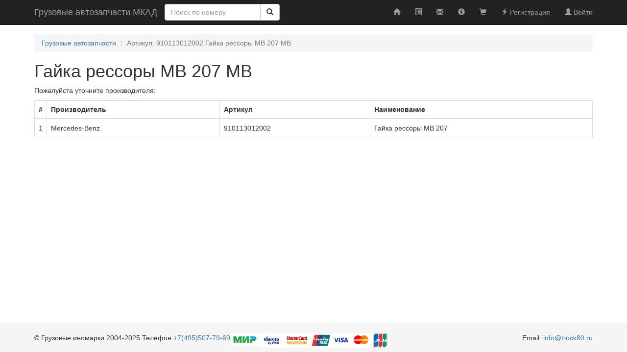

--- FILE ---
content_type: text/html; charset=utf-8
request_url: https://truck80.ru/910113012002.html
body_size: 2104
content:
<!DOCTYPE html>
<html lang="ru-RU">
<head>
    <meta charset="utf-8">
    <meta name="viewport" content="width=device-width, initial-scale=1">
    <meta name="csrf-param" content="_csrf">
<meta name="csrf-token" content="kUszfDGUEFFcbIgghSz70ZtdL3hHkP2KGFp5gxcYxnDHBQMYfKVEKwoW8nrIa8mF2jccFSDxueZNCAPbREuTOQ==">
    <title>Артикул: 910113012002 Гайка рессоры MB 207 MB </title>
    <link rel="apple-touch-icon" sizes="57x57" href="/apple-icon-57x57.png">
    <link rel="apple-touch-icon" sizes="60x60" href="/apple-icon-60x60.png">
    <link rel="apple-touch-icon" sizes="72x72" href="/apple-icon-72x72.png">
    <link rel="apple-touch-icon" sizes="76x76" href="/apple-icon-76x76.png">
    <link rel="apple-touch-icon" sizes="114x114" href="/apple-icon-114x114.png">
    <link rel="apple-touch-icon" sizes="120x120" href="/apple-icon-120x120.png">
    <link rel="apple-touch-icon" sizes="144x144" href="/apple-icon-144x144.png">
    <link rel="apple-touch-icon" sizes="152x152" href="/apple-icon-152x152.png">
    <link rel="apple-touch-icon" sizes="180x180" href="/apple-icon-180x180.png">
    <link rel="icon" type="image/png" sizes="192x192"  href="/android-icon-192x192.png">
    <link rel="icon" type="image/png" sizes="32x32" href="/favicon-32x32.png">
    <link rel="icon" type="image/png" sizes="96x96" href="/favicon-96x96.png">
    <link rel="icon" type="image/png" sizes="16x16" href="/favicon-16x16.png">
    <link rel="manifest" href="/manifest.json">
    <meta name="msapplication-TileColor" content="#ffffff">
    <meta name="msapplication-TileImage" content="/ms-icon-144x144.png">
    <meta name="theme-color" content="#ffffff">
    <meta name="description" content="Купить запчасть Гайка рессоры MB 207 MB  в Москве ">
<meta name="keywords" content="Гайка рессоры MB 207 MB ">
<link href="/assets/55b90b85/css/bootstrap.css" rel="stylesheet">
<link href="/css/site.css" rel="stylesheet">
<link href="/assets/71d632fe/themes/smoothness/jquery-ui.css" rel="stylesheet"></head>
<body>
        <div class="wrap">
        <nav id="w1" class="navbar-inverse navbar-fixed-top navbar"><div class="container"><div class="navbar-header"><button type="button" class="navbar-toggle" data-toggle="collapse" data-target="#w1-collapse"><span class="sr-only">Toggle navigation</span>
<span class="icon-bar"></span>
<span class="icon-bar"></span>
<span class="icon-bar"></span></button><a class="navbar-brand" href="/">Грузовые автозапчасти МКАД</a></div><div id="w1-collapse" class="collapse navbar-collapse"><ul id="w2" class="navbar-nav navbar-right nav"><li title="Главная"><a href="/"><span class="glyphicon glyphicon-home"></span></a></li>
<li title="Каталог"><a href="/catalog/index.html"><span class="glyphicon glyphicon-list-alt"></span></a></li>
<li title="Контакты"><a href="/site/about.html"><span class="glyphicon glyphicon-envelope"></span></a></li>
<li title="Оплата и доставка"><a href="/site/howpay.html"><span class="glyphicon glyphicon-info-sign"></span></a></li>
<li title="Корзина"><a href="/basket/index.html"><span class="glyphicon glyphicon-shopping-cart"></span></a></li>
<li><a href="/site/signup.html"><span class="glyphicon glyphicon-flash"></span> Регистрация</a></li>
<li><a href="/site/login.html"><span class="glyphicon glyphicon-user"></span> Войти</a></li></ul>        <form class="navbar-form" role="search" method="get" action="/search/sf.html">
        <div class="input-group">
            <input type="text" id="w3" class="form-control" name="search" placeholder="Поиск по номеру" style="z-index:9999;">

            <!--<input type="text" class="form-control" placeholder="KC24" name="search">-->
            <div class="input-group-btn">
                <button class="btn btn-default" type="submit"><i class="glyphicon glyphicon-search"></i></button>
            </div>
        </div>
        </form>
        </div></div></nav>
        <div class="container">
        <ul class="breadcrumb"><li><a href="/">Грузовые автозапчасти</a></li>
<li class="active">Артикул: 910113012002 Гайка рессоры MB 207 MB </li>
</ul>                <div class="site-login">
    <h1>Гайка рессоры MB 207 MB </h1>

    <p>Пожалуйста уточните производителя:</p>

    <div class="row">
        <div class="col-lg-12">



            <div id="w0" class="grid-view"><table class="table  table-bordered table-hover"><thead>
<tr><th>#</th><th>Производитель</th><th>Артикул</th><th>Наименование</th></tr>
</thead>
<tbody>
<tr style="cursor: pointer" onclick="location.href=&quot;/search/st.html?art=910113012002&amp;brand=mercedes-benz&amp;name_tov=Гайка рессоры MB 207&quot;" data-key="2344"><td class="text-center" style="width: 20px;">1</td><td>Mercedes-Benz</td><td>910113012002</td><td>Гайка рессоры MB 207</td></tr>
</tbody></table>
</div>
        </div>
    </div>
</div>

        </div>
    </div>

    <footer class="footer">
        <div class="container">
        <p class="pull-left">&copy; Грузовые иномарки  2004-2025 Телефон:<a href="tel:+74955077969">+7(495)507-79-69</a> </p>
            <img src="/images/t_mir.png" class="img img-responsive pull-left" alt="Карта мир">
            <img src="/images/t_ver.png" class="img img-responsive pull-left" alt="Прошли проверку">
            <img src="/images/t_mas.png" class="img img-responsive pull-left" alt="Маэстро кард">
            <img src="/images/t_up.png" class="img img-responsive pull-left" alt="Юнион пай">
            <img src="/images/t_logos.png" class="img img-responsive pull-left" alt="Виза маэстро">

            <p class="pull-right">Email: <a href="mailto:info@truck80.ru">info@truck80.ru</a></p>
        </div>
    </footer>

    <script src="/assets/6c5c2a10/jquery.js"></script>
<script src="/assets/d3b89bf5/yii.js"></script>
<script src="/assets/d3b89bf5/yii.gridView.js"></script>
<script src="/js/metrika31.js"></script>
<script src="/js/bootstrap-notify.min.js"></script>
<script src="/js/main.js"></script>
<script src="/assets/71d632fe/jquery-ui.js"></script>
<script src="/assets/55b90b85/js/bootstrap.js"></script>
<script>jQuery(function ($) {
jQuery('#w0').yiiGridView({"filterUrl":"\/910113012002.html","filterSelector":"#w0-filters input, #w0-filters select","filterOnFocusOut":true});
jQuery('#w3').autocomplete({"dataType":"json","source":"\/search\/autocomplete.html","autoFill":true,"minLength":"3","select":function (e, ui) {
                    window.location = ui.item.urllink;
                    }});
});</script>    <script src="//code.jivosite.com/widget.js" jv-id="DLSMIB6WSK" async></script>
</body>
</html>


--- FILE ---
content_type: application/javascript
request_url: https://truck80.ru/js/main.js
body_size: -9
content:
function basketnotify() {
    $.notify({
        icon: 'glyphicon glyphicon-shopping-cart',
        message: "Товар успешно добавлен в корзину, нажмите сюда, что бы перейти в неё",
        url: "/basket/index.html"

    },{placement: {
        from: "bottom",
        align: "right"
    },
    });
}
